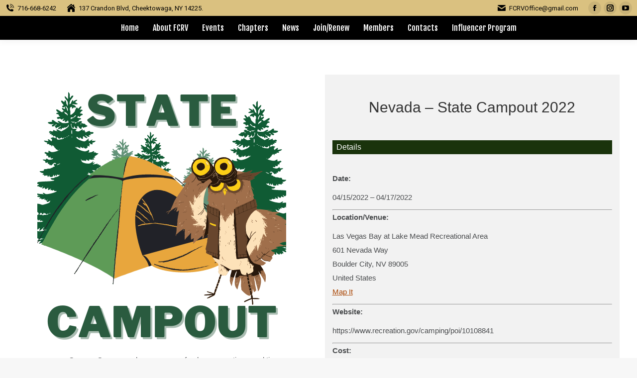

--- FILE ---
content_type: text/html; charset=UTF-8
request_url: https://fcrv.org/nevada-state-campout-2022/
body_size: 15137
content:
<!DOCTYPE html>
<!--[if !(IE 6) | !(IE 7) | !(IE 8)  ]><!-->
<html lang="en-CA" class="no-js">
<!--<![endif]-->
<head>
	<meta charset="UTF-8" />
				<meta name="viewport" content="width=device-width, initial-scale=1, maximum-scale=1, user-scalable=0"/>
			<meta name="theme-color" content="#c66c4b"/>	<link rel="profile" href="https://gmpg.org/xfn/11" />
	<title>Nevada State Campout 2022 &#8211; Family Campers and RVers</title>
<meta name='robots' content='max-image-preview:large' />
	<style>img:is([sizes="auto" i], [sizes^="auto," i]) { contain-intrinsic-size: 3000px 1500px }</style>
	<link rel='dns-prefetch' href='//fonts.googleapis.com' />
<link rel="alternate" type="application/rss+xml" title="Family Campers and RVers &raquo; Feed" href="https://fcrv.org/feed/" />
<link rel="alternate" type="application/rss+xml" title="Family Campers and RVers &raquo; Comments Feed" href="https://fcrv.org/comments/feed/" />
		<!-- This site uses the Google Analytics by MonsterInsights plugin v9.11.1 - Using Analytics tracking - https://www.monsterinsights.com/ -->
							<script src="//www.googletagmanager.com/gtag/js?id=G-7ZF2QTD5RB"  data-cfasync="false" data-wpfc-render="false" async></script>
			<script data-cfasync="false" data-wpfc-render="false">
				var mi_version = '9.11.1';
				var mi_track_user = true;
				var mi_no_track_reason = '';
								var MonsterInsightsDefaultLocations = {"page_location":"https:\/\/fcrv.org\/nevada-state-campout-2022\/"};
								if ( typeof MonsterInsightsPrivacyGuardFilter === 'function' ) {
					var MonsterInsightsLocations = (typeof MonsterInsightsExcludeQuery === 'object') ? MonsterInsightsPrivacyGuardFilter( MonsterInsightsExcludeQuery ) : MonsterInsightsPrivacyGuardFilter( MonsterInsightsDefaultLocations );
				} else {
					var MonsterInsightsLocations = (typeof MonsterInsightsExcludeQuery === 'object') ? MonsterInsightsExcludeQuery : MonsterInsightsDefaultLocations;
				}

								var disableStrs = [
										'ga-disable-G-7ZF2QTD5RB',
									];

				/* Function to detect opted out users */
				function __gtagTrackerIsOptedOut() {
					for (var index = 0; index < disableStrs.length; index++) {
						if (document.cookie.indexOf(disableStrs[index] + '=true') > -1) {
							return true;
						}
					}

					return false;
				}

				/* Disable tracking if the opt-out cookie exists. */
				if (__gtagTrackerIsOptedOut()) {
					for (var index = 0; index < disableStrs.length; index++) {
						window[disableStrs[index]] = true;
					}
				}

				/* Opt-out function */
				function __gtagTrackerOptout() {
					for (var index = 0; index < disableStrs.length; index++) {
						document.cookie = disableStrs[index] + '=true; expires=Thu, 31 Dec 2099 23:59:59 UTC; path=/';
						window[disableStrs[index]] = true;
					}
				}

				if ('undefined' === typeof gaOptout) {
					function gaOptout() {
						__gtagTrackerOptout();
					}
				}
								window.dataLayer = window.dataLayer || [];

				window.MonsterInsightsDualTracker = {
					helpers: {},
					trackers: {},
				};
				if (mi_track_user) {
					function __gtagDataLayer() {
						dataLayer.push(arguments);
					}

					function __gtagTracker(type, name, parameters) {
						if (!parameters) {
							parameters = {};
						}

						if (parameters.send_to) {
							__gtagDataLayer.apply(null, arguments);
							return;
						}

						if (type === 'event') {
														parameters.send_to = monsterinsights_frontend.v4_id;
							var hookName = name;
							if (typeof parameters['event_category'] !== 'undefined') {
								hookName = parameters['event_category'] + ':' + name;
							}

							if (typeof MonsterInsightsDualTracker.trackers[hookName] !== 'undefined') {
								MonsterInsightsDualTracker.trackers[hookName](parameters);
							} else {
								__gtagDataLayer('event', name, parameters);
							}
							
						} else {
							__gtagDataLayer.apply(null, arguments);
						}
					}

					__gtagTracker('js', new Date());
					__gtagTracker('set', {
						'developer_id.dZGIzZG': true,
											});
					if ( MonsterInsightsLocations.page_location ) {
						__gtagTracker('set', MonsterInsightsLocations);
					}
										__gtagTracker('config', 'G-7ZF2QTD5RB', {"forceSSL":"true","link_attribution":"true"} );
										window.gtag = __gtagTracker;										(function () {
						/* https://developers.google.com/analytics/devguides/collection/analyticsjs/ */
						/* ga and __gaTracker compatibility shim. */
						var noopfn = function () {
							return null;
						};
						var newtracker = function () {
							return new Tracker();
						};
						var Tracker = function () {
							return null;
						};
						var p = Tracker.prototype;
						p.get = noopfn;
						p.set = noopfn;
						p.send = function () {
							var args = Array.prototype.slice.call(arguments);
							args.unshift('send');
							__gaTracker.apply(null, args);
						};
						var __gaTracker = function () {
							var len = arguments.length;
							if (len === 0) {
								return;
							}
							var f = arguments[len - 1];
							if (typeof f !== 'object' || f === null || typeof f.hitCallback !== 'function') {
								if ('send' === arguments[0]) {
									var hitConverted, hitObject = false, action;
									if ('event' === arguments[1]) {
										if ('undefined' !== typeof arguments[3]) {
											hitObject = {
												'eventAction': arguments[3],
												'eventCategory': arguments[2],
												'eventLabel': arguments[4],
												'value': arguments[5] ? arguments[5] : 1,
											}
										}
									}
									if ('pageview' === arguments[1]) {
										if ('undefined' !== typeof arguments[2]) {
											hitObject = {
												'eventAction': 'page_view',
												'page_path': arguments[2],
											}
										}
									}
									if (typeof arguments[2] === 'object') {
										hitObject = arguments[2];
									}
									if (typeof arguments[5] === 'object') {
										Object.assign(hitObject, arguments[5]);
									}
									if ('undefined' !== typeof arguments[1].hitType) {
										hitObject = arguments[1];
										if ('pageview' === hitObject.hitType) {
											hitObject.eventAction = 'page_view';
										}
									}
									if (hitObject) {
										action = 'timing' === arguments[1].hitType ? 'timing_complete' : hitObject.eventAction;
										hitConverted = mapArgs(hitObject);
										__gtagTracker('event', action, hitConverted);
									}
								}
								return;
							}

							function mapArgs(args) {
								var arg, hit = {};
								var gaMap = {
									'eventCategory': 'event_category',
									'eventAction': 'event_action',
									'eventLabel': 'event_label',
									'eventValue': 'event_value',
									'nonInteraction': 'non_interaction',
									'timingCategory': 'event_category',
									'timingVar': 'name',
									'timingValue': 'value',
									'timingLabel': 'event_label',
									'page': 'page_path',
									'location': 'page_location',
									'title': 'page_title',
									'referrer' : 'page_referrer',
								};
								for (arg in args) {
																		if (!(!args.hasOwnProperty(arg) || !gaMap.hasOwnProperty(arg))) {
										hit[gaMap[arg]] = args[arg];
									} else {
										hit[arg] = args[arg];
									}
								}
								return hit;
							}

							try {
								f.hitCallback();
							} catch (ex) {
							}
						};
						__gaTracker.create = newtracker;
						__gaTracker.getByName = newtracker;
						__gaTracker.getAll = function () {
							return [];
						};
						__gaTracker.remove = noopfn;
						__gaTracker.loaded = true;
						window['__gaTracker'] = __gaTracker;
					})();
									} else {
										console.log("");
					(function () {
						function __gtagTracker() {
							return null;
						}

						window['__gtagTracker'] = __gtagTracker;
						window['gtag'] = __gtagTracker;
					})();
									}
			</script>
							<!-- / Google Analytics by MonsterInsights -->
		<script>
window._wpemojiSettings = {"baseUrl":"https:\/\/s.w.org\/images\/core\/emoji\/16.0.1\/72x72\/","ext":".png","svgUrl":"https:\/\/s.w.org\/images\/core\/emoji\/16.0.1\/svg\/","svgExt":".svg","source":{"concatemoji":"https:\/\/fcrv.org\/wp-includes\/js\/wp-emoji-release.min.js?ver=6.8.3"}};
/*! This file is auto-generated */
!function(s,n){var o,i,e;function c(e){try{var t={supportTests:e,timestamp:(new Date).valueOf()};sessionStorage.setItem(o,JSON.stringify(t))}catch(e){}}function p(e,t,n){e.clearRect(0,0,e.canvas.width,e.canvas.height),e.fillText(t,0,0);var t=new Uint32Array(e.getImageData(0,0,e.canvas.width,e.canvas.height).data),a=(e.clearRect(0,0,e.canvas.width,e.canvas.height),e.fillText(n,0,0),new Uint32Array(e.getImageData(0,0,e.canvas.width,e.canvas.height).data));return t.every(function(e,t){return e===a[t]})}function u(e,t){e.clearRect(0,0,e.canvas.width,e.canvas.height),e.fillText(t,0,0);for(var n=e.getImageData(16,16,1,1),a=0;a<n.data.length;a++)if(0!==n.data[a])return!1;return!0}function f(e,t,n,a){switch(t){case"flag":return n(e,"\ud83c\udff3\ufe0f\u200d\u26a7\ufe0f","\ud83c\udff3\ufe0f\u200b\u26a7\ufe0f")?!1:!n(e,"\ud83c\udde8\ud83c\uddf6","\ud83c\udde8\u200b\ud83c\uddf6")&&!n(e,"\ud83c\udff4\udb40\udc67\udb40\udc62\udb40\udc65\udb40\udc6e\udb40\udc67\udb40\udc7f","\ud83c\udff4\u200b\udb40\udc67\u200b\udb40\udc62\u200b\udb40\udc65\u200b\udb40\udc6e\u200b\udb40\udc67\u200b\udb40\udc7f");case"emoji":return!a(e,"\ud83e\udedf")}return!1}function g(e,t,n,a){var r="undefined"!=typeof WorkerGlobalScope&&self instanceof WorkerGlobalScope?new OffscreenCanvas(300,150):s.createElement("canvas"),o=r.getContext("2d",{willReadFrequently:!0}),i=(o.textBaseline="top",o.font="600 32px Arial",{});return e.forEach(function(e){i[e]=t(o,e,n,a)}),i}function t(e){var t=s.createElement("script");t.src=e,t.defer=!0,s.head.appendChild(t)}"undefined"!=typeof Promise&&(o="wpEmojiSettingsSupports",i=["flag","emoji"],n.supports={everything:!0,everythingExceptFlag:!0},e=new Promise(function(e){s.addEventListener("DOMContentLoaded",e,{once:!0})}),new Promise(function(t){var n=function(){try{var e=JSON.parse(sessionStorage.getItem(o));if("object"==typeof e&&"number"==typeof e.timestamp&&(new Date).valueOf()<e.timestamp+604800&&"object"==typeof e.supportTests)return e.supportTests}catch(e){}return null}();if(!n){if("undefined"!=typeof Worker&&"undefined"!=typeof OffscreenCanvas&&"undefined"!=typeof URL&&URL.createObjectURL&&"undefined"!=typeof Blob)try{var e="postMessage("+g.toString()+"("+[JSON.stringify(i),f.toString(),p.toString(),u.toString()].join(",")+"));",a=new Blob([e],{type:"text/javascript"}),r=new Worker(URL.createObjectURL(a),{name:"wpTestEmojiSupports"});return void(r.onmessage=function(e){c(n=e.data),r.terminate(),t(n)})}catch(e){}c(n=g(i,f,p,u))}t(n)}).then(function(e){for(var t in e)n.supports[t]=e[t],n.supports.everything=n.supports.everything&&n.supports[t],"flag"!==t&&(n.supports.everythingExceptFlag=n.supports.everythingExceptFlag&&n.supports[t]);n.supports.everythingExceptFlag=n.supports.everythingExceptFlag&&!n.supports.flag,n.DOMReady=!1,n.readyCallback=function(){n.DOMReady=!0}}).then(function(){return e}).then(function(){var e;n.supports.everything||(n.readyCallback(),(e=n.source||{}).concatemoji?t(e.concatemoji):e.wpemoji&&e.twemoji&&(t(e.twemoji),t(e.wpemoji)))}))}((window,document),window._wpemojiSettings);
</script>
<style id='wp-emoji-styles-inline-css'>

	img.wp-smiley, img.emoji {
		display: inline !important;
		border: none !important;
		box-shadow: none !important;
		height: 1em !important;
		width: 1em !important;
		margin: 0 0.07em !important;
		vertical-align: -0.1em !important;
		background: none !important;
		padding: 0 !important;
	}
</style>
<link rel='stylesheet' id='wp-block-library-css' href='https://fcrv.org/wp-includes/css/dist/block-library/style.min.css?ver=6.8.3' media='all' />
<style id='wp-block-library-theme-inline-css'>
.wp-block-audio :where(figcaption){color:#555;font-size:13px;text-align:center}.is-dark-theme .wp-block-audio :where(figcaption){color:#ffffffa6}.wp-block-audio{margin:0 0 1em}.wp-block-code{border:1px solid #ccc;border-radius:4px;font-family:Menlo,Consolas,monaco,monospace;padding:.8em 1em}.wp-block-embed :where(figcaption){color:#555;font-size:13px;text-align:center}.is-dark-theme .wp-block-embed :where(figcaption){color:#ffffffa6}.wp-block-embed{margin:0 0 1em}.blocks-gallery-caption{color:#555;font-size:13px;text-align:center}.is-dark-theme .blocks-gallery-caption{color:#ffffffa6}:root :where(.wp-block-image figcaption){color:#555;font-size:13px;text-align:center}.is-dark-theme :root :where(.wp-block-image figcaption){color:#ffffffa6}.wp-block-image{margin:0 0 1em}.wp-block-pullquote{border-bottom:4px solid;border-top:4px solid;color:currentColor;margin-bottom:1.75em}.wp-block-pullquote cite,.wp-block-pullquote footer,.wp-block-pullquote__citation{color:currentColor;font-size:.8125em;font-style:normal;text-transform:uppercase}.wp-block-quote{border-left:.25em solid;margin:0 0 1.75em;padding-left:1em}.wp-block-quote cite,.wp-block-quote footer{color:currentColor;font-size:.8125em;font-style:normal;position:relative}.wp-block-quote:where(.has-text-align-right){border-left:none;border-right:.25em solid;padding-left:0;padding-right:1em}.wp-block-quote:where(.has-text-align-center){border:none;padding-left:0}.wp-block-quote.is-large,.wp-block-quote.is-style-large,.wp-block-quote:where(.is-style-plain){border:none}.wp-block-search .wp-block-search__label{font-weight:700}.wp-block-search__button{border:1px solid #ccc;padding:.375em .625em}:where(.wp-block-group.has-background){padding:1.25em 2.375em}.wp-block-separator.has-css-opacity{opacity:.4}.wp-block-separator{border:none;border-bottom:2px solid;margin-left:auto;margin-right:auto}.wp-block-separator.has-alpha-channel-opacity{opacity:1}.wp-block-separator:not(.is-style-wide):not(.is-style-dots){width:100px}.wp-block-separator.has-background:not(.is-style-dots){border-bottom:none;height:1px}.wp-block-separator.has-background:not(.is-style-wide):not(.is-style-dots){height:2px}.wp-block-table{margin:0 0 1em}.wp-block-table td,.wp-block-table th{word-break:normal}.wp-block-table :where(figcaption){color:#555;font-size:13px;text-align:center}.is-dark-theme .wp-block-table :where(figcaption){color:#ffffffa6}.wp-block-video :where(figcaption){color:#555;font-size:13px;text-align:center}.is-dark-theme .wp-block-video :where(figcaption){color:#ffffffa6}.wp-block-video{margin:0 0 1em}:root :where(.wp-block-template-part.has-background){margin-bottom:0;margin-top:0;padding:1.25em 2.375em}
</style>
<style id='classic-theme-styles-inline-css'>
/*! This file is auto-generated */
.wp-block-button__link{color:#fff;background-color:#32373c;border-radius:9999px;box-shadow:none;text-decoration:none;padding:calc(.667em + 2px) calc(1.333em + 2px);font-size:1.125em}.wp-block-file__button{background:#32373c;color:#fff;text-decoration:none}
</style>
<style id='global-styles-inline-css'>
:root{--wp--preset--aspect-ratio--square: 1;--wp--preset--aspect-ratio--4-3: 4/3;--wp--preset--aspect-ratio--3-4: 3/4;--wp--preset--aspect-ratio--3-2: 3/2;--wp--preset--aspect-ratio--2-3: 2/3;--wp--preset--aspect-ratio--16-9: 16/9;--wp--preset--aspect-ratio--9-16: 9/16;--wp--preset--color--black: #000000;--wp--preset--color--cyan-bluish-gray: #abb8c3;--wp--preset--color--white: #FFF;--wp--preset--color--pale-pink: #f78da7;--wp--preset--color--vivid-red: #cf2e2e;--wp--preset--color--luminous-vivid-orange: #ff6900;--wp--preset--color--luminous-vivid-amber: #fcb900;--wp--preset--color--light-green-cyan: #7bdcb5;--wp--preset--color--vivid-green-cyan: #00d084;--wp--preset--color--pale-cyan-blue: #8ed1fc;--wp--preset--color--vivid-cyan-blue: #0693e3;--wp--preset--color--vivid-purple: #9b51e0;--wp--preset--color--accent: #c66c4b;--wp--preset--color--dark-gray: #111;--wp--preset--color--light-gray: #767676;--wp--preset--gradient--vivid-cyan-blue-to-vivid-purple: linear-gradient(135deg,rgba(6,147,227,1) 0%,rgb(155,81,224) 100%);--wp--preset--gradient--light-green-cyan-to-vivid-green-cyan: linear-gradient(135deg,rgb(122,220,180) 0%,rgb(0,208,130) 100%);--wp--preset--gradient--luminous-vivid-amber-to-luminous-vivid-orange: linear-gradient(135deg,rgba(252,185,0,1) 0%,rgba(255,105,0,1) 100%);--wp--preset--gradient--luminous-vivid-orange-to-vivid-red: linear-gradient(135deg,rgba(255,105,0,1) 0%,rgb(207,46,46) 100%);--wp--preset--gradient--very-light-gray-to-cyan-bluish-gray: linear-gradient(135deg,rgb(238,238,238) 0%,rgb(169,184,195) 100%);--wp--preset--gradient--cool-to-warm-spectrum: linear-gradient(135deg,rgb(74,234,220) 0%,rgb(151,120,209) 20%,rgb(207,42,186) 40%,rgb(238,44,130) 60%,rgb(251,105,98) 80%,rgb(254,248,76) 100%);--wp--preset--gradient--blush-light-purple: linear-gradient(135deg,rgb(255,206,236) 0%,rgb(152,150,240) 100%);--wp--preset--gradient--blush-bordeaux: linear-gradient(135deg,rgb(254,205,165) 0%,rgb(254,45,45) 50%,rgb(107,0,62) 100%);--wp--preset--gradient--luminous-dusk: linear-gradient(135deg,rgb(255,203,112) 0%,rgb(199,81,192) 50%,rgb(65,88,208) 100%);--wp--preset--gradient--pale-ocean: linear-gradient(135deg,rgb(255,245,203) 0%,rgb(182,227,212) 50%,rgb(51,167,181) 100%);--wp--preset--gradient--electric-grass: linear-gradient(135deg,rgb(202,248,128) 0%,rgb(113,206,126) 100%);--wp--preset--gradient--midnight: linear-gradient(135deg,rgb(2,3,129) 0%,rgb(40,116,252) 100%);--wp--preset--font-size--small: 13px;--wp--preset--font-size--medium: 20px;--wp--preset--font-size--large: 36px;--wp--preset--font-size--x-large: 42px;--wp--preset--spacing--20: 0.44rem;--wp--preset--spacing--30: 0.67rem;--wp--preset--spacing--40: 1rem;--wp--preset--spacing--50: 1.5rem;--wp--preset--spacing--60: 2.25rem;--wp--preset--spacing--70: 3.38rem;--wp--preset--spacing--80: 5.06rem;--wp--preset--shadow--natural: 6px 6px 9px rgba(0, 0, 0, 0.2);--wp--preset--shadow--deep: 12px 12px 50px rgba(0, 0, 0, 0.4);--wp--preset--shadow--sharp: 6px 6px 0px rgba(0, 0, 0, 0.2);--wp--preset--shadow--outlined: 6px 6px 0px -3px rgba(255, 255, 255, 1), 6px 6px rgba(0, 0, 0, 1);--wp--preset--shadow--crisp: 6px 6px 0px rgba(0, 0, 0, 1);}:where(.is-layout-flex){gap: 0.5em;}:where(.is-layout-grid){gap: 0.5em;}body .is-layout-flex{display: flex;}.is-layout-flex{flex-wrap: wrap;align-items: center;}.is-layout-flex > :is(*, div){margin: 0;}body .is-layout-grid{display: grid;}.is-layout-grid > :is(*, div){margin: 0;}:where(.wp-block-columns.is-layout-flex){gap: 2em;}:where(.wp-block-columns.is-layout-grid){gap: 2em;}:where(.wp-block-post-template.is-layout-flex){gap: 1.25em;}:where(.wp-block-post-template.is-layout-grid){gap: 1.25em;}.has-black-color{color: var(--wp--preset--color--black) !important;}.has-cyan-bluish-gray-color{color: var(--wp--preset--color--cyan-bluish-gray) !important;}.has-white-color{color: var(--wp--preset--color--white) !important;}.has-pale-pink-color{color: var(--wp--preset--color--pale-pink) !important;}.has-vivid-red-color{color: var(--wp--preset--color--vivid-red) !important;}.has-luminous-vivid-orange-color{color: var(--wp--preset--color--luminous-vivid-orange) !important;}.has-luminous-vivid-amber-color{color: var(--wp--preset--color--luminous-vivid-amber) !important;}.has-light-green-cyan-color{color: var(--wp--preset--color--light-green-cyan) !important;}.has-vivid-green-cyan-color{color: var(--wp--preset--color--vivid-green-cyan) !important;}.has-pale-cyan-blue-color{color: var(--wp--preset--color--pale-cyan-blue) !important;}.has-vivid-cyan-blue-color{color: var(--wp--preset--color--vivid-cyan-blue) !important;}.has-vivid-purple-color{color: var(--wp--preset--color--vivid-purple) !important;}.has-black-background-color{background-color: var(--wp--preset--color--black) !important;}.has-cyan-bluish-gray-background-color{background-color: var(--wp--preset--color--cyan-bluish-gray) !important;}.has-white-background-color{background-color: var(--wp--preset--color--white) !important;}.has-pale-pink-background-color{background-color: var(--wp--preset--color--pale-pink) !important;}.has-vivid-red-background-color{background-color: var(--wp--preset--color--vivid-red) !important;}.has-luminous-vivid-orange-background-color{background-color: var(--wp--preset--color--luminous-vivid-orange) !important;}.has-luminous-vivid-amber-background-color{background-color: var(--wp--preset--color--luminous-vivid-amber) !important;}.has-light-green-cyan-background-color{background-color: var(--wp--preset--color--light-green-cyan) !important;}.has-vivid-green-cyan-background-color{background-color: var(--wp--preset--color--vivid-green-cyan) !important;}.has-pale-cyan-blue-background-color{background-color: var(--wp--preset--color--pale-cyan-blue) !important;}.has-vivid-cyan-blue-background-color{background-color: var(--wp--preset--color--vivid-cyan-blue) !important;}.has-vivid-purple-background-color{background-color: var(--wp--preset--color--vivid-purple) !important;}.has-black-border-color{border-color: var(--wp--preset--color--black) !important;}.has-cyan-bluish-gray-border-color{border-color: var(--wp--preset--color--cyan-bluish-gray) !important;}.has-white-border-color{border-color: var(--wp--preset--color--white) !important;}.has-pale-pink-border-color{border-color: var(--wp--preset--color--pale-pink) !important;}.has-vivid-red-border-color{border-color: var(--wp--preset--color--vivid-red) !important;}.has-luminous-vivid-orange-border-color{border-color: var(--wp--preset--color--luminous-vivid-orange) !important;}.has-luminous-vivid-amber-border-color{border-color: var(--wp--preset--color--luminous-vivid-amber) !important;}.has-light-green-cyan-border-color{border-color: var(--wp--preset--color--light-green-cyan) !important;}.has-vivid-green-cyan-border-color{border-color: var(--wp--preset--color--vivid-green-cyan) !important;}.has-pale-cyan-blue-border-color{border-color: var(--wp--preset--color--pale-cyan-blue) !important;}.has-vivid-cyan-blue-border-color{border-color: var(--wp--preset--color--vivid-cyan-blue) !important;}.has-vivid-purple-border-color{border-color: var(--wp--preset--color--vivid-purple) !important;}.has-vivid-cyan-blue-to-vivid-purple-gradient-background{background: var(--wp--preset--gradient--vivid-cyan-blue-to-vivid-purple) !important;}.has-light-green-cyan-to-vivid-green-cyan-gradient-background{background: var(--wp--preset--gradient--light-green-cyan-to-vivid-green-cyan) !important;}.has-luminous-vivid-amber-to-luminous-vivid-orange-gradient-background{background: var(--wp--preset--gradient--luminous-vivid-amber-to-luminous-vivid-orange) !important;}.has-luminous-vivid-orange-to-vivid-red-gradient-background{background: var(--wp--preset--gradient--luminous-vivid-orange-to-vivid-red) !important;}.has-very-light-gray-to-cyan-bluish-gray-gradient-background{background: var(--wp--preset--gradient--very-light-gray-to-cyan-bluish-gray) !important;}.has-cool-to-warm-spectrum-gradient-background{background: var(--wp--preset--gradient--cool-to-warm-spectrum) !important;}.has-blush-light-purple-gradient-background{background: var(--wp--preset--gradient--blush-light-purple) !important;}.has-blush-bordeaux-gradient-background{background: var(--wp--preset--gradient--blush-bordeaux) !important;}.has-luminous-dusk-gradient-background{background: var(--wp--preset--gradient--luminous-dusk) !important;}.has-pale-ocean-gradient-background{background: var(--wp--preset--gradient--pale-ocean) !important;}.has-electric-grass-gradient-background{background: var(--wp--preset--gradient--electric-grass) !important;}.has-midnight-gradient-background{background: var(--wp--preset--gradient--midnight) !important;}.has-small-font-size{font-size: var(--wp--preset--font-size--small) !important;}.has-medium-font-size{font-size: var(--wp--preset--font-size--medium) !important;}.has-large-font-size{font-size: var(--wp--preset--font-size--large) !important;}.has-x-large-font-size{font-size: var(--wp--preset--font-size--x-large) !important;}
:where(.wp-block-post-template.is-layout-flex){gap: 1.25em;}:where(.wp-block-post-template.is-layout-grid){gap: 1.25em;}
:where(.wp-block-columns.is-layout-flex){gap: 2em;}:where(.wp-block-columns.is-layout-grid){gap: 2em;}
:root :where(.wp-block-pullquote){font-size: 1.5em;line-height: 1.6;}
</style>
<link rel='stylesheet' id='wp-components-css' href='https://fcrv.org/wp-includes/css/dist/components/style.min.css?ver=6.8.3' media='all' />
<link rel='stylesheet' id='godaddy-styles-css' href='https://fcrv.org/wp-content/mu-plugins/vendor/wpex/godaddy-launch/includes/Dependencies/GoDaddy/Styles/build/latest.css?ver=2.0.2' media='all' />
<link rel='stylesheet' id='the7-font-css' href='https://fcrv.org/wp-content/themes/dt-the7/fonts/icomoon-the7-font/icomoon-the7-font.min.css?ver=14.0.2.1' media='all' />
<link rel='stylesheet' id='the7-awesome-fonts-css' href='https://fcrv.org/wp-content/themes/dt-the7/fonts/FontAwesome/css/all.min.css?ver=14.0.2.1' media='all' />
<link rel='stylesheet' id='the7-awesome-fonts-back-css' href='https://fcrv.org/wp-content/themes/dt-the7/fonts/FontAwesome/back-compat.min.css?ver=14.0.2.1' media='all' />
<link rel='stylesheet' id='the7-Defaults-css' href='https://fcrv.org/wp-content/uploads/smile_fonts/Defaults/Defaults.css?ver=6.8.3' media='all' />
<link rel='stylesheet' id='js_composer_front-css' href='https://fcrv.org/wp-content/plugins/js_composer/assets/css/js_composer.min.css?ver=8.7.2' media='all' />
<link rel='stylesheet' id='dt-web-fonts-css' href='https://fonts.googleapis.com/css?family=Roboto:400,500,600,700%7CFjalla+One:400,600,700' media='all' />
<link rel='stylesheet' id='dt-main-css' href='https://fcrv.org/wp-content/themes/dt-the7/css/main.min.css?ver=14.0.2.1' media='all' />
<link rel='stylesheet' id='the7-custom-scrollbar-css' href='https://fcrv.org/wp-content/themes/dt-the7/lib/custom-scrollbar/custom-scrollbar.min.css?ver=14.0.2.1' media='all' />
<link rel='stylesheet' id='the7-wpbakery-css' href='https://fcrv.org/wp-content/themes/dt-the7/css/wpbakery.min.css?ver=14.0.2.1' media='all' />
<link rel='stylesheet' id='the7-css-vars-css' href='https://fcrv.org/wp-content/uploads/the7-css/css-vars.css?ver=fb5cb40b7fa6' media='all' />
<link rel='stylesheet' id='dt-custom-css' href='https://fcrv.org/wp-content/uploads/the7-css/custom.css?ver=fb5cb40b7fa6' media='all' />
<link rel='stylesheet' id='dt-media-css' href='https://fcrv.org/wp-content/uploads/the7-css/media.css?ver=fb5cb40b7fa6' media='all' />
<link rel='stylesheet' id='the7-mega-menu-css' href='https://fcrv.org/wp-content/uploads/the7-css/mega-menu.css?ver=fb5cb40b7fa6' media='all' />
<link rel='stylesheet' id='style-css' href='https://fcrv.org/wp-content/themes/dt-the7/style.css?ver=14.0.2.1' media='all' />
<script src="https://fcrv.org/wp-includes/js/jquery/jquery.min.js?ver=3.7.1" id="jquery-core-js"></script>
<script src="https://fcrv.org/wp-includes/js/jquery/jquery-migrate.min.js?ver=3.4.1" id="jquery-migrate-js"></script>
<script src="https://fcrv.org/wp-content/plugins/google-analytics-for-wordpress/assets/js/frontend-gtag.min.js?ver=9.11.1" id="monsterinsights-frontend-script-js" async data-wp-strategy="async"></script>
<script data-cfasync="false" data-wpfc-render="false" id='monsterinsights-frontend-script-js-extra'>var monsterinsights_frontend = {"js_events_tracking":"true","download_extensions":"doc,pdf,ppt,zip,xls,docx,pptx,xlsx","inbound_paths":"[{\"path\":\"\\\/go\\\/\",\"label\":\"affiliate\"},{\"path\":\"\\\/recommend\\\/\",\"label\":\"affiliate\"}]","home_url":"https:\/\/fcrv.org","hash_tracking":"false","v4_id":"G-7ZF2QTD5RB"};</script>
<script id="dt-above-fold-js-extra">
var dtLocal = {"themeUrl":"https:\/\/fcrv.org\/wp-content\/themes\/dt-the7","passText":"To view this protected post, enter the password below:","moreButtonText":{"loading":"Loading...","loadMore":"Load more"},"postID":"9318","ajaxurl":"https:\/\/fcrv.org\/wp-admin\/admin-ajax.php","REST":{"baseUrl":"https:\/\/fcrv.org\/wp-json\/the7\/v1","endpoints":{"sendMail":"\/send-mail"}},"contactMessages":{"required":"One or more fields have an error. Please check and try again.","terms":"Please accept the privacy policy.","fillTheCaptchaError":"Please, fill the captcha."},"captchaSiteKey":"","ajaxNonce":"86c0e28dfc","pageData":{"type":"page","template":"page","layout":null},"themeSettings":{"smoothScroll":"off","lazyLoading":false,"desktopHeader":{"height":25},"ToggleCaptionEnabled":"disabled","ToggleCaption":"Navigation","floatingHeader":{"showAfter":94,"showMenu":false,"height":60,"logo":{"showLogo":true,"html":"","url":"https:\/\/fcrv.org\/"}},"topLine":{"floatingTopLine":{"logo":{"showLogo":false,"html":""}}},"mobileHeader":{"firstSwitchPoint":992,"secondSwitchPoint":778,"firstSwitchPointHeight":60,"secondSwitchPointHeight":60,"mobileToggleCaptionEnabled":"disabled","mobileToggleCaption":"Menu"},"stickyMobileHeaderFirstSwitch":{"logo":{"html":""}},"stickyMobileHeaderSecondSwitch":{"logo":{"html":""}},"sidebar":{"switchPoint":990},"boxedWidth":"1280px"},"VCMobileScreenWidth":"768"};
var dtShare = {"shareButtonText":{"facebook":"Share on Facebook","twitter":"Share on X","pinterest":"Pin it","linkedin":"Share on Linkedin","whatsapp":"Share on Whatsapp"},"overlayOpacity":"85"};
</script>
<script src="https://fcrv.org/wp-content/themes/dt-the7/js/above-the-fold.min.js?ver=14.0.2.1" id="dt-above-fold-js"></script>
<script></script><link rel="https://api.w.org/" href="https://fcrv.org/wp-json/" /><link rel="alternate" title="JSON" type="application/json" href="https://fcrv.org/wp-json/wp/v2/pages/9318" /><link rel="EditURI" type="application/rsd+xml" title="RSD" href="https://fcrv.org/xmlrpc.php?rsd" />
<meta name="generator" content="WordPress 6.8.3" />
<link rel="canonical" href="https://fcrv.org/nevada-state-campout-2022/" />
<link rel='shortlink' href='https://fcrv.org/?p=9318' />
<link rel="alternate" title="oEmbed (JSON)" type="application/json+oembed" href="https://fcrv.org/wp-json/oembed/1.0/embed?url=https%3A%2F%2Ffcrv.org%2Fnevada-state-campout-2022%2F" />
<link rel="alternate" title="oEmbed (XML)" type="text/xml+oembed" href="https://fcrv.org/wp-json/oembed/1.0/embed?url=https%3A%2F%2Ffcrv.org%2Fnevada-state-campout-2022%2F&#038;format=xml" />
<meta property="og:site_name" content="Family Campers and RVers" />
<meta property="og:title" content="Nevada State Campout 2022" />
<meta property="og:url" content="https://fcrv.org/nevada-state-campout-2022/" />
<meta property="og:type" content="article" />
<meta name="generator" content="Powered by WPBakery Page Builder - drag and drop page builder for WordPress."/>
<link rel="icon" href="https://fcrv.org/wp-content/uploads/2021/11/cropped-icon-32x32.png" sizes="32x32" />
<link rel="icon" href="https://fcrv.org/wp-content/uploads/2021/11/cropped-icon-192x192.png" sizes="192x192" />
<link rel="apple-touch-icon" href="https://fcrv.org/wp-content/uploads/2021/11/cropped-icon-180x180.png" />
<meta name="msapplication-TileImage" content="https://fcrv.org/wp-content/uploads/2021/11/cropped-icon-270x270.png" />
		<style id="wp-custom-css">
			.txt3 *
{ color:#fff
}

	#footer
	{border-top: 4px solid #603814;
		
	}
#gform_fields_1 input
{ border:1px solid #333 !important;
}
.anchor { padding-top: 100px; }		</style>
		<style type="text/css" data-type="vc_shortcodes-custom-css">.vc_custom_1627517750739{margin-left: 10px !important;background-color: #ffffff !important;}.vc_custom_1627516017412{background-color: #f2f2f2 !important;}.vc_custom_1630160120536{margin-top: 25px !important;}.vc_custom_1627592311150{background-color: #1a330c !important;}</style><noscript><style> .wpb_animate_when_almost_visible { opacity: 1; }</style></noscript><style id='the7-custom-inline-css' type='text/css'>
 
.masthead:not(.side-header):not(.full-width):not(.side-header-v-stroke):not(.side-header-menu-icon) {
   border-top: 5px solid #603814;
}
.heatxt a
{ color:#fff; text-decoration:none !important; font-size:15px ;
}
.hadd a , .hadd p
{color:#fff !important;
}
.head1
{ text-align:center;
}
.head1 h3
{  color:#80252f !important;text-transform:uppercase
}
.head2
{ margin-bottom:15px;
}
.head2 h3
{ border-bottom:1px solid ;padding-bottom: 4px;
}
.head3
{ text-align:center;
}
.head3 h4
{ text-align:center;
}
.splogo *
{ border:none !important ; text-align:center;
border-color: rgba(173, 176, 182, 0) !important  ;
}img
{ max-width:100%;
}
.home .content table, .home .content td, .home .content th {
    border-color: rgba(173, 176, 182, 0) !important ;
}
@media screen and (max-width:600px) {
.splogo tr  , .splogo td , .splogo th
{    DISPLAY: table;
    text-align: center;    width: 100%;
}
}

.txtbold1 a
{ text-decoration:none !important ; font-weight:bold;
}
.txtbold1 a:hover
{ text-decoration:underline !important
}
.liunks a
{ text-decoration:none !important
}
.liunks a:hover
{ text-decoration:underline !important
}
.table-bordered td
{ border:1px solid #ccc !important
}

.footer .widget-title {
    color: #ffffff;
    text-transform: uppercase;
    border-bottom: 1px solid;
    font-family: Fjalla One;
    font-weight: normal;
    font-size: 21px;
    padding-bottom: 6px;
}

.esgbox-opened {
    
    z-index: 9999999 !important ;position: relative;
    
}
 
.event-list .enddate , .event-list .startdate
{ background: #333 !important;
}
.h2h h2
{border-bottom: 1px solid;
}
.contact-form a span , .contact-form a:hover , .contact-form a , .dt-btn:not(.btn-custom-style):hover
{ color:#fff !important
}
#gform_submit_button_1
{    color:#fff !important
}
.gform_button
{ color:#fff !important
}

.bghr
{    border: 4px solid #ccc;
    background: #f3f3f3;
    padding: 20px 40px;
}
.gform_wrapper .gform_body input[type=text], .gform_wrapper .gform_body input[type=tel], .gform_wrapper .gform_body input[type=url], .gform_wrapper .gform_body input[type=email], .gform_wrapper .gform_body input[type=number], .gform_wrapper .gform_body input[type=password] {
  
    border: 1px solid #333;
}



</style>
</head>
<body id="the7-body" class="wp-singular page-template-default page page-id-9318 wp-embed-responsive wp-theme-dt-the7 title-off boxed-layout dt-responsive-on right-mobile-menu-close-icon ouside-menu-close-icon mobile-hamburger-close-bg-enable mobile-hamburger-close-bg-hover-enable  fade-medium-mobile-menu-close-icon fade-medium-menu-close-icon srcset-enabled btn-flat custom-btn-color custom-btn-hover-color sticky-mobile-header top-header first-switch-logo-left first-switch-menu-right second-switch-logo-left second-switch-menu-right right-mobile-menu layzr-loading-on popup-message-style the7-ver-14.0.2.1 dt-fa-compatibility wpb-js-composer js-comp-ver-8.7.2 vc_responsive">
<!-- The7 14.0.2.1 -->

<div id="page" class="boxed">
	<a class="skip-link screen-reader-text" href="#content">Skip to content</a>

<div class="masthead classic-header center bg-behind-menu logo-center widgets full-height full-width shadow-decoration shadow-mobile-header-decoration animate-position-mobile-menu-icon dt-parent-menu-clickable show-sub-menu-on-hover show-mobile-logo" >

	<div class="top-bar top-bar-line-hide">
	<div class="top-bar-bg" ></div>
	<div class="left-widgets mini-widgets"><span class="mini-contacts clock hide-on-desktop in-top-bar-left in-menu-second-switch"><i class="fa-fw icomoon-the7-font-the7-clock-01"></i>Monday – Friday 9 AM – 5 PM EST</span><span class="mini-contacts phone show-on-desktop in-top-bar-left in-menu-second-switch"><i class="fa-fw icomoon-the7-font-the7-phone-06"></i>716-668-6242</span><span class="mini-contacts address show-on-desktop near-logo-first-switch in-menu-second-switch"><i class="fa-fw icomoon-the7-font-the7-home-022"></i>137 Crandon Blvd, Cheektowaga, NY 14225.</span></div><div class="right-widgets mini-widgets"><a href="mailto:FCRVOffice@gmail.com" class="mini-contacts email show-on-desktop near-logo-first-switch in-menu-second-switch"><i class="fa-fw the7-mw-icon-mail-bold"></i>FCRVOffice@gmail.com</a><div class="soc-ico show-on-desktop in-top-bar-right in-menu-second-switch custom-bg disabled-border border-off hover-accent-bg hover-disabled-border  hover-border-off"><a title="Facebook page opens in new window" href="https://www.facebook.com/OfficialFCRV" target="_blank" class="facebook"><span class="soc-font-icon"></span><span class="screen-reader-text">Facebook page opens in new window</span></a><a title="Instagram page opens in new window" href="https://www.instagram.com/OfficialFCRV/" target="_blank" class="instagram"><span class="soc-font-icon"></span><span class="screen-reader-text">Instagram page opens in new window</span></a><a title="YouTube page opens in new window" href="https://www.youtube.com/channel/UCeJEe0XGXFu6EdXnpZ5GOIQ" target="_blank" class="you-tube"><span class="soc-font-icon"></span><span class="screen-reader-text">YouTube page opens in new window</span></a></div></div></div>

	<header class="header-bar" role="banner">

		<div class="branding">
	<div id="site-title" class="assistive-text">Family Campers and RVers</div>
	<div id="site-description" class="assistive-text">Connecting Campers Since 1949.</div>
	<div class="mini-widgets"></div><div class="mini-widgets"></div></div>

		<nav class="navigation">

			<ul id="primary-menu" class="main-nav underline-decoration l-to-r-line outside-item-remove-margin"><li class="menu-item menu-item-type-custom menu-item-object-custom menu-item-home menu-item-4219 first depth-0"><a href='https://fcrv.org' data-level='1'><span class="menu-item-text"><span class="menu-text">Home</span></span></a></li> <li class="menu-item menu-item-type-post_type menu-item-object-page menu-item-has-children menu-item-14 has-children depth-0"><a href='https://fcrv.org/about-us/' data-level='1' aria-haspopup='true' aria-expanded='false'><span class="menu-item-text"><span class="menu-text">About FCRV</span></span></a><ul class="sub-nav level-arrows-on" role="group"><li class="menu-item menu-item-type-custom menu-item-object-custom menu-item-6163 first depth-1"><a href='https://fcrv.org/who-we-are/about-us/' data-level='2'><span class="menu-item-text"><span class="menu-text">Mission Statement</span></span></a></li> <li class="menu-item menu-item-type-post_type menu-item-object-page menu-item-3955 depth-1"><a href='https://fcrv.org/welcome-from-the-president/' data-level='2'><span class="menu-item-text"><span class="menu-text">Meet the President</span></span></a></li> <li class="menu-item menu-item-type-post_type menu-item-object-page menu-item-33 depth-1"><a href='https://fcrv.org/history/' data-level='2'><span class="menu-item-text"><span class="menu-text">History</span></span></a></li> </ul></li> <li class="menu-item menu-item-type-post_type menu-item-object-page menu-item-has-children menu-item-96 has-children depth-0"><a href='https://fcrv.org/fcrv-events/' data-level='1' aria-haspopup='true' aria-expanded='false'><span class="menu-item-text"><span class="menu-text">Events</span></span></a><ul class="sub-nav level-arrows-on" role="group"><li class="menu-item menu-item-type-custom menu-item-object-custom menu-item-home menu-item-18819 first depth-1"><a href='https://fcrv.org/#events' data-level='2'><span class="menu-item-text"><span class="menu-text">Regional, State &#038; Provincial  Events</span></span></a></li> <li class="menu-item menu-item-type-custom menu-item-object-custom menu-item-6346 depth-1"><a href='https://fcrv.org/campvention-2026/' data-level='2'><span class="menu-item-text"><span class="menu-text">Campvention 2026</span></span></a></li> <li class="menu-item menu-item-type-custom menu-item-object-custom menu-item-6395 depth-1"><a href='https://fcrv.org/retiree-rally-2026/' data-level='2'><span class="menu-item-text"><span class="menu-text">Retiree Rally 2026</span></span></a></li> <li class="menu-item menu-item-type-post_type menu-item-object-page menu-item-99 depth-1"><a href='https://fcrv.org/campvention/' data-level='2'><span class="menu-item-text"><span class="menu-text">Campvention History</span></span></a></li> <li class="menu-item menu-item-type-post_type menu-item-object-page menu-item-98 depth-1"><a href='https://fcrv.org/retiree-rally/' data-level='2'><span class="menu-item-text"><span class="menu-text">Retiree Rally History</span></span></a></li> </ul></li> <li class="menu-item menu-item-type-post_type menu-item-object-page menu-item-97 depth-0"><a href='https://fcrv.org/local-chapters/' data-level='1'><span class="menu-item-text"><span class="menu-text">Chapters</span></span></a></li> <li class="menu-item menu-item-type-custom menu-item-object-custom menu-item-10666 depth-0"><a href='https://fcrv.org/camping-today-january-2026' data-level='1'><span class="menu-item-text"><span class="menu-text">News</span></span></a></li> <li class="menu-item menu-item-type-post_type menu-item-object-page menu-item-has-children menu-item-125 has-children depth-0"><a href='https://fcrv.org/membership/' data-level='1' aria-haspopup='true' aria-expanded='false'><span class="menu-item-text"><span class="menu-text">Join/Renew</span></span></a><ul class="sub-nav level-arrows-on" role="group"><li class="menu-item menu-item-type-custom menu-item-object-custom menu-item-7217 first depth-1"><a href='https://fcrv.org/membership/#moreinfo' data-level='2'><span class="menu-item-text"><span class="menu-text">About Membership</span></span></a></li> <li class="menu-item menu-item-type-custom menu-item-object-custom menu-item-3401 depth-1"><a href='https://fcrv.org/membership/' data-level='2'><span class="menu-item-text"><span class="menu-text">Payment Options</span></span></a></li> </ul></li> <li class="menu-item menu-item-type-post_type menu-item-object-page menu-item-has-children menu-item-182 has-children depth-0"><a href='https://fcrv.org/members-area/' data-level='1' aria-haspopup='true' aria-expanded='false'><span class="menu-item-text"><span class="menu-text">Members</span></span></a><ul class="sub-nav level-arrows-on" role="group"><li class="menu-item menu-item-type-custom menu-item-object-custom menu-item-20050 first depth-1"><a href='https://fcrv.org/newmemberguide/' data-level='2'><span class="menu-item-text"><span class="menu-text">New Member Guide</span></span></a></li> <li class="menu-item menu-item-type-custom menu-item-object-custom menu-item-20803 depth-1"><a href='https://docs.google.com/document/d/1GGgZ-Cwrl2JZdht4xLHKhRa1lBdfbWY-nhsSuMJWrc8/edit?tab=t.0' data-level='2'><span class="menu-item-text"><span class="menu-text">Field Manual</span></span></a></li> <li class="menu-item menu-item-type-post_type menu-item-object-page menu-item-57 depth-1"><a href='https://fcrv.org/programs2/' data-level='2'><span class="menu-item-text"><span class="menu-text">Programs</span></span></a></li> <li class="menu-item menu-item-type-custom menu-item-object-custom menu-item-14123 depth-1"><a href='https://fcrv.org/awards/' data-level='2'><span class="menu-item-text"><span class="menu-text">Awards</span></span></a></li> <li class="menu-item menu-item-type-custom menu-item-object-custom menu-item-7204 depth-1"><a href='https://fcrv.org/ambassador-club/' data-level='2'><span class="menu-item-text"><span class="menu-text">Ambassador Club</span></span></a></li> <li class="menu-item menu-item-type-post_type menu-item-object-page menu-item-5667 depth-1"><a href='https://fcrv.org/fcrv-forms/' data-level='2'><span class="menu-item-text"><span class="menu-text">FCRV Forms</span></span></a></li> <li class="menu-item menu-item-type-custom menu-item-object-custom menu-item-8786 depth-1"><a href='https://fcrv.org/membership-card-request/' data-level='2'><span class="menu-item-text"><span class="menu-text">Request Proof of Membership Letter</span></span></a></li> <li class="menu-item menu-item-type-custom menu-item-object-custom menu-item-8791 depth-1"><a href='https://fcrv.org/change-of-address/' data-level='2'><span class="menu-item-text"><span class="menu-text">Change of Address</span></span></a></li> <li class="menu-item menu-item-type-custom menu-item-object-custom menu-item-17446 depth-1"><a href='https://fcrv.org/rv-show-assistance-application/' data-level='2'><span class="menu-item-text"><span class="menu-text">RV Show Assistance Application</span></span></a></li> <li class="menu-item menu-item-type-custom menu-item-object-custom menu-item-7690 depth-1"><a href='https://fcrv.org/admin-resources/' data-level='2'><span class="menu-item-text"><span class="menu-text">Admin Resources</span></span></a></li> </ul></li> <li class="menu-item menu-item-type-post_type menu-item-object-page menu-item-has-children menu-item-7865 has-children depth-0"><a href='https://fcrv.org/contacts/' data-level='1' aria-haspopup='true' aria-expanded='false'><span class="menu-item-text"><span class="menu-text">Contacts</span></span></a><ul class="sub-nav level-arrows-on" role="group"><li class="menu-item menu-item-type-custom menu-item-object-custom menu-item-7866 first depth-1"><a href='https://fcrv.org/contacts/' data-level='2'><span class="menu-item-text"><span class="menu-text">National Officers</span></span></a></li> <li class="menu-item menu-item-type-custom menu-item-object-custom menu-item-7867 depth-1"><a href='https://fcrv.org/contacts/#program' data-level='2'><span class="menu-item-text"><span class="menu-text">National Program Directors</span></span></a></li> <li class="menu-item menu-item-type-custom menu-item-object-custom menu-item-7868 depth-1"><a href='https://fcrv.org/contacts/#media' data-level='2'><span class="menu-item-text"><span class="menu-text">Media Managers</span></span></a></li> <li class="menu-item menu-item-type-custom menu-item-object-custom menu-item-7869 depth-1"><a href='https://fcrv.org/contacts/#regionaldir' data-level='2'><span class="menu-item-text"><span class="menu-text">Regional Directors</span></span></a></li> <li class="menu-item menu-item-type-custom menu-item-object-custom menu-item-7870 depth-1"><a href='https://fcrv.org/contacts/#statedir' data-level='2'><span class="menu-item-text"><span class="menu-text">State/Prov Directors</span></span></a></li> <li class="menu-item menu-item-type-custom menu-item-object-custom menu-item-8795 depth-1"><a href='https://fcrv.org/contacts/#questions' data-level='2'><span class="menu-item-text"><span class="menu-text">Questions?</span></span></a></li> </ul></li> <li class="menu-item menu-item-type-custom menu-item-object-custom menu-item-14882 last depth-0"><a href='https://fcrv.org/influencer-program/' data-level='1'><span class="menu-item-text"><span class="menu-text">Influencer Program</span></span></a></li> </ul>
			
		</nav>

	</header>

</div>
<div role="navigation" aria-label="Main Menu" class="dt-mobile-header mobile-menu-show-divider">
	<div class="dt-close-mobile-menu-icon" aria-label="Close" role="button" tabindex="0"><div class="close-line-wrap"><span class="close-line"></span><span class="close-line"></span><span class="close-line"></span></div></div>	<ul id="mobile-menu" class="mobile-main-nav">
		<li class="menu-item menu-item-type-custom menu-item-object-custom menu-item-home menu-item-4219 first depth-0"><a href='https://fcrv.org' data-level='1'><span class="menu-item-text"><span class="menu-text">Home</span></span></a></li> <li class="menu-item menu-item-type-post_type menu-item-object-page menu-item-has-children menu-item-14 has-children depth-0"><a href='https://fcrv.org/about-us/' data-level='1' aria-haspopup='true' aria-expanded='false'><span class="menu-item-text"><span class="menu-text">About FCRV</span></span></a><ul class="sub-nav level-arrows-on" role="group"><li class="menu-item menu-item-type-custom menu-item-object-custom menu-item-6163 first depth-1"><a href='https://fcrv.org/who-we-are/about-us/' data-level='2'><span class="menu-item-text"><span class="menu-text">Mission Statement</span></span></a></li> <li class="menu-item menu-item-type-post_type menu-item-object-page menu-item-3955 depth-1"><a href='https://fcrv.org/welcome-from-the-president/' data-level='2'><span class="menu-item-text"><span class="menu-text">Meet the President</span></span></a></li> <li class="menu-item menu-item-type-post_type menu-item-object-page menu-item-33 depth-1"><a href='https://fcrv.org/history/' data-level='2'><span class="menu-item-text"><span class="menu-text">History</span></span></a></li> </ul></li> <li class="menu-item menu-item-type-post_type menu-item-object-page menu-item-has-children menu-item-96 has-children depth-0"><a href='https://fcrv.org/fcrv-events/' data-level='1' aria-haspopup='true' aria-expanded='false'><span class="menu-item-text"><span class="menu-text">Events</span></span></a><ul class="sub-nav level-arrows-on" role="group"><li class="menu-item menu-item-type-custom menu-item-object-custom menu-item-home menu-item-18819 first depth-1"><a href='https://fcrv.org/#events' data-level='2'><span class="menu-item-text"><span class="menu-text">Regional, State &#038; Provincial  Events</span></span></a></li> <li class="menu-item menu-item-type-custom menu-item-object-custom menu-item-6346 depth-1"><a href='https://fcrv.org/campvention-2026/' data-level='2'><span class="menu-item-text"><span class="menu-text">Campvention 2026</span></span></a></li> <li class="menu-item menu-item-type-custom menu-item-object-custom menu-item-6395 depth-1"><a href='https://fcrv.org/retiree-rally-2026/' data-level='2'><span class="menu-item-text"><span class="menu-text">Retiree Rally 2026</span></span></a></li> <li class="menu-item menu-item-type-post_type menu-item-object-page menu-item-99 depth-1"><a href='https://fcrv.org/campvention/' data-level='2'><span class="menu-item-text"><span class="menu-text">Campvention History</span></span></a></li> <li class="menu-item menu-item-type-post_type menu-item-object-page menu-item-98 depth-1"><a href='https://fcrv.org/retiree-rally/' data-level='2'><span class="menu-item-text"><span class="menu-text">Retiree Rally History</span></span></a></li> </ul></li> <li class="menu-item menu-item-type-post_type menu-item-object-page menu-item-97 depth-0"><a href='https://fcrv.org/local-chapters/' data-level='1'><span class="menu-item-text"><span class="menu-text">Chapters</span></span></a></li> <li class="menu-item menu-item-type-custom menu-item-object-custom menu-item-10666 depth-0"><a href='https://fcrv.org/camping-today-january-2026' data-level='1'><span class="menu-item-text"><span class="menu-text">News</span></span></a></li> <li class="menu-item menu-item-type-post_type menu-item-object-page menu-item-has-children menu-item-125 has-children depth-0"><a href='https://fcrv.org/membership/' data-level='1' aria-haspopup='true' aria-expanded='false'><span class="menu-item-text"><span class="menu-text">Join/Renew</span></span></a><ul class="sub-nav level-arrows-on" role="group"><li class="menu-item menu-item-type-custom menu-item-object-custom menu-item-7217 first depth-1"><a href='https://fcrv.org/membership/#moreinfo' data-level='2'><span class="menu-item-text"><span class="menu-text">About Membership</span></span></a></li> <li class="menu-item menu-item-type-custom menu-item-object-custom menu-item-3401 depth-1"><a href='https://fcrv.org/membership/' data-level='2'><span class="menu-item-text"><span class="menu-text">Payment Options</span></span></a></li> </ul></li> <li class="menu-item menu-item-type-post_type menu-item-object-page menu-item-has-children menu-item-182 has-children depth-0"><a href='https://fcrv.org/members-area/' data-level='1' aria-haspopup='true' aria-expanded='false'><span class="menu-item-text"><span class="menu-text">Members</span></span></a><ul class="sub-nav level-arrows-on" role="group"><li class="menu-item menu-item-type-custom menu-item-object-custom menu-item-20050 first depth-1"><a href='https://fcrv.org/newmemberguide/' data-level='2'><span class="menu-item-text"><span class="menu-text">New Member Guide</span></span></a></li> <li class="menu-item menu-item-type-custom menu-item-object-custom menu-item-20803 depth-1"><a href='https://docs.google.com/document/d/1GGgZ-Cwrl2JZdht4xLHKhRa1lBdfbWY-nhsSuMJWrc8/edit?tab=t.0' data-level='2'><span class="menu-item-text"><span class="menu-text">Field Manual</span></span></a></li> <li class="menu-item menu-item-type-post_type menu-item-object-page menu-item-57 depth-1"><a href='https://fcrv.org/programs2/' data-level='2'><span class="menu-item-text"><span class="menu-text">Programs</span></span></a></li> <li class="menu-item menu-item-type-custom menu-item-object-custom menu-item-14123 depth-1"><a href='https://fcrv.org/awards/' data-level='2'><span class="menu-item-text"><span class="menu-text">Awards</span></span></a></li> <li class="menu-item menu-item-type-custom menu-item-object-custom menu-item-7204 depth-1"><a href='https://fcrv.org/ambassador-club/' data-level='2'><span class="menu-item-text"><span class="menu-text">Ambassador Club</span></span></a></li> <li class="menu-item menu-item-type-post_type menu-item-object-page menu-item-5667 depth-1"><a href='https://fcrv.org/fcrv-forms/' data-level='2'><span class="menu-item-text"><span class="menu-text">FCRV Forms</span></span></a></li> <li class="menu-item menu-item-type-custom menu-item-object-custom menu-item-8786 depth-1"><a href='https://fcrv.org/membership-card-request/' data-level='2'><span class="menu-item-text"><span class="menu-text">Request Proof of Membership Letter</span></span></a></li> <li class="menu-item menu-item-type-custom menu-item-object-custom menu-item-8791 depth-1"><a href='https://fcrv.org/change-of-address/' data-level='2'><span class="menu-item-text"><span class="menu-text">Change of Address</span></span></a></li> <li class="menu-item menu-item-type-custom menu-item-object-custom menu-item-17446 depth-1"><a href='https://fcrv.org/rv-show-assistance-application/' data-level='2'><span class="menu-item-text"><span class="menu-text">RV Show Assistance Application</span></span></a></li> <li class="menu-item menu-item-type-custom menu-item-object-custom menu-item-7690 depth-1"><a href='https://fcrv.org/admin-resources/' data-level='2'><span class="menu-item-text"><span class="menu-text">Admin Resources</span></span></a></li> </ul></li> <li class="menu-item menu-item-type-post_type menu-item-object-page menu-item-has-children menu-item-7865 has-children depth-0"><a href='https://fcrv.org/contacts/' data-level='1' aria-haspopup='true' aria-expanded='false'><span class="menu-item-text"><span class="menu-text">Contacts</span></span></a><ul class="sub-nav level-arrows-on" role="group"><li class="menu-item menu-item-type-custom menu-item-object-custom menu-item-7866 first depth-1"><a href='https://fcrv.org/contacts/' data-level='2'><span class="menu-item-text"><span class="menu-text">National Officers</span></span></a></li> <li class="menu-item menu-item-type-custom menu-item-object-custom menu-item-7867 depth-1"><a href='https://fcrv.org/contacts/#program' data-level='2'><span class="menu-item-text"><span class="menu-text">National Program Directors</span></span></a></li> <li class="menu-item menu-item-type-custom menu-item-object-custom menu-item-7868 depth-1"><a href='https://fcrv.org/contacts/#media' data-level='2'><span class="menu-item-text"><span class="menu-text">Media Managers</span></span></a></li> <li class="menu-item menu-item-type-custom menu-item-object-custom menu-item-7869 depth-1"><a href='https://fcrv.org/contacts/#regionaldir' data-level='2'><span class="menu-item-text"><span class="menu-text">Regional Directors</span></span></a></li> <li class="menu-item menu-item-type-custom menu-item-object-custom menu-item-7870 depth-1"><a href='https://fcrv.org/contacts/#statedir' data-level='2'><span class="menu-item-text"><span class="menu-text">State/Prov Directors</span></span></a></li> <li class="menu-item menu-item-type-custom menu-item-object-custom menu-item-8795 depth-1"><a href='https://fcrv.org/contacts/#questions' data-level='2'><span class="menu-item-text"><span class="menu-text">Questions?</span></span></a></li> </ul></li> <li class="menu-item menu-item-type-custom menu-item-object-custom menu-item-14882 last depth-0"><a href='https://fcrv.org/influencer-program/' data-level='1'><span class="menu-item-text"><span class="menu-text">Influencer Program</span></span></a></li> 	</ul>
	<div class='mobile-mini-widgets-in-menu'></div>
</div>



<div id="main" class="sidebar-none sidebar-divider-vertical">

	
	<div class="main-gradient"></div>
	<div class="wf-wrap">
	<div class="wf-container-main">

	


	<div id="content" class="content" role="main">

		<div class="wpb-content-wrapper"><div class="vc_row wpb_row vc_row-fluid vc_custom_1627517750739 vc_row-has-fill"><div class="wpb_column vc_column_container vc_col-sm-6"><div class="vc_column-inner"><div class="wpb_wrapper"><style type="text/css" data-type="the7_shortcodes-inline-css">.gallery-carousel-shortcode.gallery-carousel-shortcode-id-b3408fe95281a64ce1beac62b9b46ff2 .owl-nav a {
  width: 36px;
  height: 36px;
  border-radius: 500px;
}
.dt-arrow-border-on.gallery-carousel-shortcode.gallery-carousel-shortcode-id-b3408fe95281a64ce1beac62b9b46ff2 .owl-nav a:not(:hover):before {
  border-width: 0px;
}
.dt-arrow-hover-border-on.gallery-carousel-shortcode.gallery-carousel-shortcode-id-b3408fe95281a64ce1beac62b9b46ff2 .owl-nav a:hover:after {
  border-width: 0px;
}
.gallery-carousel-shortcode.gallery-carousel-shortcode-id-b3408fe95281a64ce1beac62b9b46ff2 .owl-nav a.owl-prev {
  top: 50%;
  transform: translateY(calc(-50% + 0px));
  left: -43px;
}
@media all and (-ms-high-contrast: none) {
  .gallery-carousel-shortcode.gallery-carousel-shortcode-id-b3408fe95281a64ce1beac62b9b46ff2 .owl-nav a.owl-prev {
    transform: translateY(-50%);
    margin-top: 0px;
  }
}
.gallery-carousel-shortcode.gallery-carousel-shortcode-id-b3408fe95281a64ce1beac62b9b46ff2 .owl-nav a.owl-prev i {
  padding: 0px 0px 0px 0px;
}
.gallery-carousel-shortcode.gallery-carousel-shortcode-id-b3408fe95281a64ce1beac62b9b46ff2 .owl-nav a.owl-next {
  top: 50%;
  transform: translateY(calc(-50% + 0px));
  right: -43px;
}
@media all and (-ms-high-contrast: none) {
  .gallery-carousel-shortcode.gallery-carousel-shortcode-id-b3408fe95281a64ce1beac62b9b46ff2 .owl-nav a.owl-next {
    transform: translateY(-50%);
    margin-top: 0px;
  }
}
.gallery-carousel-shortcode.gallery-carousel-shortcode-id-b3408fe95281a64ce1beac62b9b46ff2 .owl-nav a.owl-next i {
  padding: 0px 0px 0px 0px;
}
.gallery-carousel-shortcode.gallery-carousel-shortcode-id-b3408fe95281a64ce1beac62b9b46ff2 .owl-nav i {
  font-size: 18px;
}
.gallery-carousel-shortcode.gallery-carousel-shortcode-id-b3408fe95281a64ce1beac62b9b46ff2 .owl-nav a:not(:hover) i,
.gallery-carousel-shortcode.gallery-carousel-shortcode-id-b3408fe95281a64ce1beac62b9b46ff2 .owl-nav a:not(:hover) i:before {
  color: #ffffff;
  background: none;
}
.gallery-carousel-shortcode.gallery-carousel-shortcode-id-b3408fe95281a64ce1beac62b9b46ff2 .owl-nav a:hover i,
.gallery-carousel-shortcode.gallery-carousel-shortcode-id-b3408fe95281a64ce1beac62b9b46ff2 .owl-nav a:hover i:before {
  color: rgba(255,255,255,0.75);
  background: none;
}
.gallery-carousel-shortcode.gallery-carousel-shortcode-id-b3408fe95281a64ce1beac62b9b46ff2 .owl-dots {
  top: calc(100% + 20px);
  left: 50%;
  transform: translateX(calc(-50% + 0px));
}
@media all and (-ms-high-contrast: none) {
  .gallery-carousel-shortcode.gallery-carousel-shortcode-id-b3408fe95281a64ce1beac62b9b46ff2 .owl-dots {
    transform: translateX(-50%);
    margin-left: 0px;
  }
}
.gallery-carousel-shortcode.gallery-carousel-shortcode-id-b3408fe95281a64ce1beac62b9b46ff2 .owl-dot {
  width: 10px;
  height: 10px;
  margin: 0 8px;
}
@media screen and (max-width: 778px) {
  .gallery-carousel-shortcode.gallery-carousel-shortcode-id-b3408fe95281a64ce1beac62b9b46ff2.hide-arrows .owl-nav a {
    display: none;
  }
}
@media screen and (max-width: 778px) {
  .gallery-carousel-shortcode.gallery-carousel-shortcode-id-b3408fe95281a64ce1beac62b9b46ff2.reposition-arrows .owl-nav .owl-prev {
    top: 50%;
    transform: translateY(calc(-50% + 0px));
    left: 10px;
  }
  .gallery-carousel-shortcode.gallery-carousel-shortcode-id-b3408fe95281a64ce1beac62b9b46ff2.reposition-arrows .owl-nav .owl-next {
    top: 50%;
    transform: translateY(calc(-50% + 0px));
    right: 10px;
  }
}
@media screen and (max-width: 778px) and all and (-ms-high-contrast: none) {
  .gallery-carousel-shortcode.gallery-carousel-shortcode-id-b3408fe95281a64ce1beac62b9b46ff2.reposition-arrows .owl-nav .owl-prev {
    transform: translateY(-50%);
    margin-top: 0px;
  }
}
@media screen and (max-width: 778px) and all and (-ms-high-contrast: none) {
  .gallery-carousel-shortcode.gallery-carousel-shortcode-id-b3408fe95281a64ce1beac62b9b46ff2.reposition-arrows .owl-nav .owl-next {
    transform: translateY(-50%);
    margin-top: 0px;
  }
}
.gallery-carousel-shortcode.gallery-carousel-shortcode-id-b3408fe95281a64ce1beac62b9b46ff2 figure,
.gallery-carousel-shortcode.gallery-carousel-shortcode-id-b3408fe95281a64ce1beac62b9b46ff2 .rollover,
.gallery-carousel-shortcode.gallery-carousel-shortcode-id-b3408fe95281a64ce1beac62b9b46ff2 img,
.gallery-carousel-shortcode.gallery-carousel-shortcode-id-b3408fe95281a64ce1beac62b9b46ff2 .gallery-rollover {
  border-radius: 0px;
}
.gallery-carousel-shortcode.gallery-carousel-shortcode-id-b3408fe95281a64ce1beac62b9b46ff2.enable-bg-rollover .gallery-rollover {
  background: -webkit-linear-gradient();
  background: linear-gradient();
}
.gallery-carousel-shortcode.gallery-carousel-shortcode-id-b3408fe95281a64ce1beac62b9b46ff2.enable-img-shadow .owl-stage-outer {
  padding: 14px 0;
}
.gallery-carousel-shortcode.gallery-carousel-shortcode-id-b3408fe95281a64ce1beac62b9b46ff2.enable-bg-rollover.hover-scale figure .rollover:after {
  background: -webkit-linear-gradient();
  background: linear-gradient();
}
.gallery-carousel-shortcode.gallery-carousel-shortcode-id-b3408fe95281a64ce1beac62b9b46ff2.gallery-shortcode .gallery-zoom-ico {
  width: 44px;
  height: 44px;
  line-height: 44px;
  border-radius: 100px;
  margin: -22px 0 0 -22px;
  border-width: 0px;
}
.dt-icon-bg-on.gallery-carousel-shortcode.gallery-carousel-shortcode-id-b3408fe95281a64ce1beac62b9b46ff2.gallery-shortcode .gallery-zoom-ico {
  background: rgba(255,255,255,0.3);
  box-shadow: none;
}
.gallery-carousel-shortcode.gallery-carousel-shortcode-id-b3408fe95281a64ce1beac62b9b46ff2.gallery-shortcode .gallery-zoom-ico:before,
.gallery-carousel-shortcode.gallery-carousel-shortcode-id-b3408fe95281a64ce1beac62b9b46ff2.gallery-shortcode .gallery-zoom-ico span {
  font-size: 32px;
  line-height: 44px;
  color: #ffffff;
  background: none;
}</style><div class="owl-carousel gallery-carousel-shortcode gallery-shortcode  dt-gallery-container dt-owl-carousel-call gallery-carousel-shortcode-id-b3408fe95281a64ce1beac62b9b46ff2 meta-info-off dt-arrow-border-on dt-arrow-hover-border-on bullets-small-dot-stroke reposition-arrows dt-icon-bg-off arrows-bg-on disable-arrows-hover-bg arrows-hover-bg-on  hover-fade " data-scroll-mode="1" data-col-num="1" data-wide-col-num="1" data-laptop-col="1" data-h-tablet-columns-num="1" data-v-tablet-columns-num="1" data-phone-columns-num="1" data-col-gap="10" data-stage-padding="0" data-speed="600" data-autoplay="true" data-autoplay_speed="6000" data-arrows="false" data-bullet="false" data-next-icon="icon-ar-017-r" data-prev-icon="icon-ar-017-l" data-img-shadow-size="12px" data-img-shadow-spread="3px"><div data-post-id="8063" data-date="2021-08-08T23:22:41-04:00" data-name="state"><figure class="post"><a href="https://fcrv.org/wp-content/uploads/2021/08/state.png" class="rollover dt-pswp-item layzr-bg" data-large_image_width="500" data-large_image_height="500" data-dt-img-description="" title="state"><img fetchpriority="high" decoding="async" class="preload-me owl-lazy-load aspect" src="data:image/svg+xml,%3Csvg%20xmlns%3D&#39;http%3A%2F%2Fwww.w3.org%2F2000%2Fsvg&#39;%20viewBox%3D&#39;0%200%20500%20500&#39;%2F%3E" data-src="https://fcrv.org/wp-content/uploads/2021/08/state.png" data-srcset="https://fcrv.org/wp-content/uploads/2021/08/state.png 500w" loading="eager" style="--ratio: 500 / 500" sizes="(max-width: 500px) 100vw, 500px" alt="" width="500" height="500"  /><span class="gallery-rollover"><span class="gallery-zoom-ico icomoon-the7-font-the7-zoom-06"><span></span></span></span></a></figure></div></div><div class="vc_row wpb_row vc_inner vc_row-fluid vc_custom_1630160120536"><div class="wpb_column vc_column_container vc_col-sm-12"><div class="vc_column-inner"><div class="wpb_wrapper">
	<div class="wpb_text_column wpb_content_element " >
		<div class="wpb_wrapper">
			<p style="text-align: center;">Games, Games, and more games, food, conversation, good times.</p>

		</div>
	</div>
</div></div></div></div></div></div></div><div class="wpb_column vc_column_container vc_col-sm-6 vc_col-has-fill"><div class="vc_column-inner vc_custom_1627516017412"><div class="wpb_wrapper">
	<div class="wpb_text_column wpb_content_element " >
		<div class="wpb_wrapper">
			<h1 style="text-align: center;">Nevada &#8211; State Campout 2022</h1>

		</div>
	</div>

	<div class="wpb_text_column wpb_content_element  vc_custom_1627592311150" >
		<div class="wpb_wrapper">
			<h5><span style="color: #ffffff;">  Details</span></h5>

		</div>
	</div>

	<div class="wpb_text_column wpb_content_element " >
		<div class="wpb_wrapper">
			<p><strong>Date:</strong></p>
<p>04/15/2022 &#8211; 04/17/2022</p>
<hr />
<p><strong>Location/Venue:</strong></p>
<p>Las Vegas Bay at Lake Mead Recreational Area<br />
601 Nevada Way<br />
Boulder City, NV 89005<br />
United States<br />
<a class="map-it-link" href="http://maps.google.com/maps?q=601+Nevada+Way+Boulder+City%2C+NV+89005+United+States" target="_blank" rel="noopener">Map It</a></p>
<hr />
<p><strong>Website:</strong></p>
<p>https://www.recreation.gov/camping/poi/10108841</p>
<hr />
<p><strong>Cost:</strong></p>
<p>Contact Rich @ <a href="mailto:nvcactusbandits@gmail.com">nvcactusbandits@gmai</a>l.com for information</p>
<hr />
<p><strong>Event Organizer Contact:</strong></p>
<p>Rich &#8211; <a href="mailto:nvcactusbandits@gmail.com">nvcactusbandits@gmail.com</a></p>
<hr />
<p><strong>Registration Forms:</strong></p>
<p>Contact Rich, <a href="mailto:nvcactusbandits@gmail.com">nvcactusbandits@gmai</a>l.com about registering</p>

		</div>
	</div>
</div></div></div></div>
</div>
	</div><!-- #content -->

	


			</div><!-- .wf-container -->
		</div><!-- .wf-wrap -->

	
	</div><!-- #main -->

	


	<!-- !Footer -->
	<footer id="footer" class="footer solid-bg"  role="contentinfo">

		
			<div class="wf-wrap">
				<div class="wf-container-footer">
					<div class="wf-container">
						<section id="media_image-3" class="widget widget_media_image wf-cell wf-1-3"><a href="https://passportamerica.com/"><img width="100" height="100" src="https://fcrv.org/wp-content/uploads/2021/08/logo_200x200-150x150.png" class="image wp-image-8078  attachment-100x100 size-100x100" alt="" style="max-width: 100%; height: auto;" title="Passport America" decoding="async" loading="lazy" srcset="https://fcrv.org/wp-content/uploads/2021/08/logo_200x200-150x150.png 150w, https://fcrv.org/wp-content/uploads/2021/08/logo_200x200.png 200w" sizes="auto, (max-width: 100px) 100vw, 100px" /></a></section>					</div><!-- .wf-container -->
				</div><!-- .wf-container-footer -->
			</div><!-- .wf-wrap -->

			
<!-- !Bottom-bar -->
<div id="bottom-bar" class="full-width-line logo-center">
    <div class="wf-wrap">
        <div class="wf-container-bottom">

			
                <div class="wf-float-left">

					©2022 FCRV. All rights reserved. 
                </div>

			
            <div class="wf-float-right">

				
            </div>

        </div><!-- .wf-container-bottom -->
    </div><!-- .wf-wrap -->
</div><!-- #bottom-bar -->
	</footer><!-- #footer -->

<a href="#" class="scroll-top"><svg version="1.1" xmlns="http://www.w3.org/2000/svg" xmlns:xlink="http://www.w3.org/1999/xlink" x="0px" y="0px"
	 viewBox="0 0 16 16" style="enable-background:new 0 0 16 16;" xml:space="preserve">
<path d="M11.7,6.3l-3-3C8.5,3.1,8.3,3,8,3c0,0,0,0,0,0C7.7,3,7.5,3.1,7.3,3.3l-3,3c-0.4,0.4-0.4,1,0,1.4c0.4,0.4,1,0.4,1.4,0L7,6.4
	V12c0,0.6,0.4,1,1,1s1-0.4,1-1V6.4l1.3,1.3c0.4,0.4,1,0.4,1.4,0C11.9,7.5,12,7.3,12,7S11.9,6.5,11.7,6.3z"/>
</svg><span class="screen-reader-text">Go to Top</span></a>

</div><!-- #page -->

<script type="speculationrules">
{"prefetch":[{"source":"document","where":{"and":[{"href_matches":"\/*"},{"not":{"href_matches":["\/wp-*.php","\/wp-admin\/*","\/wp-content\/uploads\/*","\/wp-content\/*","\/wp-content\/plugins\/*","\/wp-content\/themes\/dt-the7\/*","\/*\\?(.+)"]}},{"not":{"selector_matches":"a[rel~=\"nofollow\"]"}},{"not":{"selector_matches":".no-prefetch, .no-prefetch a"}}]},"eagerness":"conservative"}]}
</script>
<script type="text/html" id="wpb-modifications"> window.wpbCustomElement = 1; </script><script src="https://fcrv.org/wp-content/themes/dt-the7/js/main.min.js?ver=14.0.2.1" id="dt-main-js"></script>
<script src="https://fcrv.org/wp-content/themes/dt-the7/js/legacy.min.js?ver=14.0.2.1" id="dt-legacy-js"></script>
<script src="https://fcrv.org/wp-content/themes/dt-the7/lib/jquery-mousewheel/jquery-mousewheel.min.js?ver=14.0.2.1" id="jquery-mousewheel-js"></script>
<script src="https://fcrv.org/wp-content/themes/dt-the7/lib/custom-scrollbar/custom-scrollbar.min.js?ver=14.0.2.1" id="the7-custom-scrollbar-js"></script>
<script src="https://fcrv.org/wp-content/plugins/js_composer/assets/js/dist/js_composer_front.min.js?ver=8.7.2" id="wpb_composer_front_js-js"></script>
<script></script>		<script>'undefined'=== typeof _trfq || (window._trfq = []);'undefined'=== typeof _trfd && (window._trfd=[]),
                _trfd.push({'tccl.baseHost':'secureserver.net'}),
                _trfd.push({'ap':'wpaas_v2'},
                    {'server':'b58770d1c99f'},
                    {'pod':'c26-prod-p3-us-west-2'},
                                        {'xid':'43862565'},
                    {'wp':'6.8.3'},
                    {'php':'8.3.29'},
                    {'loggedin':'0'},
                    {'cdn':'1'},
                    {'builder':''},
                    {'theme':'dt-the7'},
                    {'wds':'0'},
                    {'wp_alloptions_count':'1046'},
                    {'wp_alloptions_bytes':'845249'},
                    {'gdl_coming_soon_page':'0'}
                    , {'appid':'605864'}                 );
            var trafficScript = document.createElement('script'); trafficScript.src = 'https://img1.wsimg.com/signals/js/clients/scc-c2/scc-c2.min.js'; window.document.head.appendChild(trafficScript);</script>
		<script>window.addEventListener('click', function (elem) { var _elem$target, _elem$target$dataset, _window, _window$_trfq; return (elem === null || elem === void 0 ? void 0 : (_elem$target = elem.target) === null || _elem$target === void 0 ? void 0 : (_elem$target$dataset = _elem$target.dataset) === null || _elem$target$dataset === void 0 ? void 0 : _elem$target$dataset.eid) && ((_window = window) === null || _window === void 0 ? void 0 : (_window$_trfq = _window._trfq) === null || _window$_trfq === void 0 ? void 0 : _window$_trfq.push(["cmdLogEvent", "click", elem.target.dataset.eid]));});</script>
		<script src='https://img1.wsimg.com/traffic-assets/js/tccl-tti.min.js' onload="window.tti.calculateTTI()"></script>
		
<div class="pswp" tabindex="-1" role="dialog" aria-hidden="true">
	<div class="pswp__bg"></div>
	<div class="pswp__scroll-wrap">
		<div class="pswp__container">
			<div class="pswp__item"></div>
			<div class="pswp__item"></div>
			<div class="pswp__item"></div>
		</div>
		<div class="pswp__ui pswp__ui--hidden">
			<div class="pswp__top-bar">
				<div class="pswp__counter"></div>
				<button class="pswp__button pswp__button--close" title="Close (Esc)" aria-label="Close (Esc)"></button>
				<button class="pswp__button pswp__button--share" title="Share" aria-label="Share"></button>
				<button class="pswp__button pswp__button--fs" title="Toggle fullscreen" aria-label="Toggle fullscreen"></button>
				<button class="pswp__button pswp__button--zoom" title="Zoom in/out" aria-label="Zoom in/out"></button>
				<div class="pswp__preloader">
					<div class="pswp__preloader__icn">
						<div class="pswp__preloader__cut">
							<div class="pswp__preloader__donut"></div>
						</div>
					</div>
				</div>
			</div>
			<div class="pswp__share-modal pswp__share-modal--hidden pswp__single-tap">
				<div class="pswp__share-tooltip"></div> 
			</div>
			<button class="pswp__button pswp__button--arrow--left" title="Previous (arrow left)" aria-label="Previous (arrow left)">
			</button>
			<button class="pswp__button pswp__button--arrow--right" title="Next (arrow right)" aria-label="Next (arrow right)">
			</button>
			<div class="pswp__caption">
				<div class="pswp__caption__center"></div>
			</div>
		</div>
	</div>
</div>
</body>
</html>
